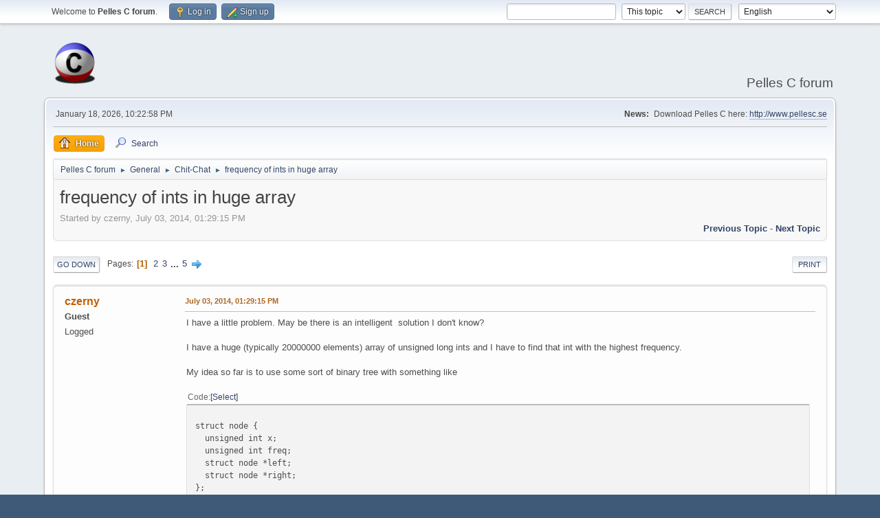

--- FILE ---
content_type: text/html; charset=UTF-8
request_url: https://forum.pellesc.de/index.php?topic=6306.0
body_size: 11646
content:
<!DOCTYPE html>
<html lang="en-US">
<head>
	<meta charset="UTF-8">
	<link rel="stylesheet" href="https://forum.pellesc.de/Themes/default/css/minified_8da39e08ceb7e7e6c50977bc3b7246ac.css?smf214_1682960791">
	<style>.main_icons.sfs::before { background: url(https://forum.pellesc.de/Themes/default/images/admin/sfs.webp) no-repeat; background-size: contain;}
	
	img.avatar { max-width: 150px !important; max-height: 150px !important; }
	
	</style>
	<script>
		var smf_theme_url = "https://forum.pellesc.de/Themes/default";
		var smf_default_theme_url = "https://forum.pellesc.de/Themes/default";
		var smf_images_url = "https://forum.pellesc.de/Themes/default/images";
		var smf_smileys_url = "https://forum.pellesc.de/Smileys";
		var smf_smiley_sets = "default,classic,aaron,akyhne,fugue,alienine";
		var smf_smiley_sets_default = "default";
		var smf_avatars_url = "https://forum.pellesc.de/avatars";
		var smf_scripturl = "https://forum.pellesc.de/index.php?PHPSESSID=kqoof2agh3g2nhbsnjkecq9as6&amp;";
		var smf_iso_case_folding = false;
		var smf_charset = "UTF-8";
		var smf_session_id = "02cc696d1525da2e3f388cf2588f94e5";
		var smf_session_var = "a7804f6b11c0";
		var smf_member_id = 0;
		var ajax_notification_text = 'Loading...';
		var help_popup_heading_text = 'A little lost? Let me explain:';
		var banned_text = 'Sorry Guest, you are banned from using this forum!';
		var smf_txt_expand = 'Expand';
		var smf_txt_shrink = 'Shrink';
		var smf_collapseAlt = 'Hide';
		var smf_expandAlt = 'Show';
		var smf_quote_expand = false;
		var allow_xhjr_credentials = false;
	</script>
	<script src="https://ajax.googleapis.com/ajax/libs/jquery/3.6.3/jquery.min.js"></script>
	<script src="https://forum.pellesc.de/Themes/default/scripts/jquery.sceditor.bbcode.min.js?smf214_1682960791"></script>
	<script src="https://forum.pellesc.de/Themes/default/scripts/minified_dc545f580605e7f6d8215bc4ca355148.js?smf214_1682960791"></script>
	<script src="https://forum.pellesc.de/Themes/default/scripts/minified_5937f0ff6c3a8c6c11cc1224f14010c6.js?smf214_1682960791" defer></script>
	<script>
		var smf_smileys_url = 'https://forum.pellesc.de/Smileys/default';
		var bbc_quote_from = 'Quote from';
		var bbc_quote = 'Quote';
		var bbc_search_on = 'on';
	var smf_you_sure ='Are you sure you want to do this?';
	</script>
	<title>frequency of ints in huge array</title>
	<meta name="viewport" content="width=device-width, initial-scale=1">
	<meta property="og:site_name" content="Pelles C forum">
	<meta property="og:title" content="frequency of ints in huge array">
	<meta property="og:url" content="https://forum.pellesc.de/index.php?PHPSESSID=kqoof2agh3g2nhbsnjkecq9as6&amp;topic=6306.0">
	<meta property="og:image" content="https://forum.pellesc.de/Themes/default/images/smflogo.png">
	<meta property="og:description" content="frequency of ints in huge array">
	<meta name="description" content="frequency of ints in huge array">
	<meta name="theme-color" content="#557EA0">
	<link rel="canonical" href="https://forum.pellesc.de/index.php?topic=6306.0">
	<link rel="help" href="https://forum.pellesc.de/index.php?PHPSESSID=kqoof2agh3g2nhbsnjkecq9as6&amp;action=help">
	<link rel="contents" href="https://forum.pellesc.de/index.php?PHPSESSID=kqoof2agh3g2nhbsnjkecq9as6&amp;">
	<link rel="search" href="https://forum.pellesc.de/index.php?PHPSESSID=kqoof2agh3g2nhbsnjkecq9as6&amp;action=search">
	<link rel="alternate" type="application/rss+xml" title="Pelles C forum - RSS" href="https://forum.pellesc.de/index.php?PHPSESSID=kqoof2agh3g2nhbsnjkecq9as6&amp;action=.xml;type=rss2;board=16">
	<link rel="alternate" type="application/atom+xml" title="Pelles C forum - Atom" href="https://forum.pellesc.de/index.php?PHPSESSID=kqoof2agh3g2nhbsnjkecq9as6&amp;action=.xml;type=atom;board=16">
	<link rel="next" href="https://forum.pellesc.de/index.php?PHPSESSID=kqoof2agh3g2nhbsnjkecq9as6&amp;topic=6306.15">
	<link rel="index" href="https://forum.pellesc.de/index.php?PHPSESSID=kqoof2agh3g2nhbsnjkecq9as6&amp;board=16.0">
        <!-- App Indexing for Google Search -->
        <link href="android-app://com.quoord.tapatalkpro.activity/tapatalk/forum.pellesc.de/?location=topic&amp;fid=16&amp;tid=6306&amp;perpage=15&amp;page=1&amp;channel=google-indexing" rel="alternate" />
        <link href="ios-app://307880732/tapatalk/forum.pellesc.de/?location=topic&amp;fid=16&amp;tid=6306&amp;perpage=15&amp;page=1&amp;channel=google-indexing" rel="alternate" />
        
        <link href="https://groups.tapatalk-cdn.com/static/manifest/manifest.json" rel="manifest">
        
        <meta name="apple-itunes-app" content="app-id=307880732, affiliate-data=at=10lR7C, app-argument=tapatalk://forum.pellesc.de/?location=topic&fid=16&tid=6306&perpage=15&page=1" />
        
</head>
<body id="chrome" class="action_messageindex board_16">
<div id="footerfix">
	<div id="top_section">
		<div class="inner_wrap">
			<ul class="floatleft" id="top_info">
				<li class="welcome">
					Welcome to <strong>Pelles C forum</strong>.
				</li>
				<li class="button_login">
					<a href="https://forum.pellesc.de/index.php?PHPSESSID=kqoof2agh3g2nhbsnjkecq9as6&amp;action=login" class="open" onclick="return reqOverlayDiv(this.href, 'Log in', 'login');">
						<span class="main_icons login"></span>
						<span class="textmenu">Log in</span>
					</a>
				</li>
				<li class="button_signup">
					<a href="https://forum.pellesc.de/index.php?PHPSESSID=kqoof2agh3g2nhbsnjkecq9as6&amp;action=signup" class="open">
						<span class="main_icons regcenter"></span>
						<span class="textmenu">Sign up</span>
					</a>
				</li>
			</ul>
			<form id="languages_form" method="get" class="floatright">
				<select id="language_select" name="language" onchange="this.form.submit()">
					<option value="greek">Ελληνικά</option>
					<option value="russian">Русский</option>
					<option value="chinese-simplified">Chinese-Simplified</option>
					<option value="german">Deutsch („Sie“)</option>
					<option value="english" selected="selected">English</option>
					<option value="chinese_simplified">简体中文</option>
					<option value="hungarian">Magyar</option>
					<option value="slovak">Slovak</option>
					<option value="indonesian">Indonesia</option>
					<option value="spanish_es">Español (ES)</option>
					<option value="swedish">Svenska</option>
					<option value="french">Français</option>
					<option value="catalan">Catalan</option>
					<option value="brazilian">Brazilian</option>
					<option value="spanish">Spanish</option>
					<option value="norwegian">Norsk</option>
					<option value="czech">Čeština</option>
					<option value="thai">ไทย</option>
					<option value="vietnamese">Tiếng Việt</option>
					<option value="romanian">Română</option>
					<option value="portuguese">Portuguese</option>
					<option value="finnish">Suomi</option>
					<option value="portuguese_pt">Português Europeu</option>
					<option value="ukrainian">Українська</option>
					<option value="bulgarian">Български</option>
					<option value="albanian">Albanian</option>
					<option value="slovenian">Slovenščina</option>
					<option value="persian">Persian</option>
					<option value="arabic">Arabic</option>
					<option value="hebrew">Hebrew</option>
					<option value="serbian">Serbian</option>
					<option value="chinese_traditional">Chinese (Traditional)</option>
					<option value="italian">Italiano</option>
					<option value="dutch">Nederlands</option>
					<option value="polish">Polski</option>
					<option value="danish">Dansk</option>
					<option value="japanese">Japanese</option>
					<option value="chinese-traditional">Chinese-Traditional</option>
					<option value="croatian">Croatian</option>
					<option value="turkish">Türkçe</option>
				</select>
				<noscript>
					<input type="submit" value="Go">
				</noscript>
			</form>
			<form id="search_form" class="floatright" action="https://forum.pellesc.de/index.php?PHPSESSID=kqoof2agh3g2nhbsnjkecq9as6&amp;action=search2" method="post" accept-charset="UTF-8">
				<input type="search" name="search" value="">&nbsp;
				<select name="search_selection">
					<option value="all">Entire forum </option>
					<option value="topic" selected>This topic</option>
					<option value="board">This board</option>
				</select>
				<input type="hidden" name="sd_topic" value="6306">
				<input type="submit" name="search2" value="Search" class="button">
				<input type="hidden" name="advanced" value="0">
			</form>
		</div><!-- .inner_wrap -->
	</div><!-- #top_section -->
	<div id="header">
		<h1 class="forumtitle">
			<a id="top" href="https://forum.pellesc.de/index.php?PHPSESSID=kqoof2agh3g2nhbsnjkecq9as6&amp;"><img src="https://forum.pellesc.de/Themes/default/images/smflogo.png" alt="Pelles C forum"></a>
		</h1>
		<div id="siteslogan"> Pelles C forum </div>
	</div>
	<div id="wrapper">
		<div id="upper_section">
			<div id="inner_section">
				<div id="inner_wrap" class="hide_720">
					<div class="user">
						<time datetime="2026-01-18T21:22:58Z">January 18, 2026, 10:22:58 PM</time>
					</div>
					<div class="news">
						<h2>News: </h2>
						<p>Download Pelles C here: <a href="http://www.pellesc.se" class="bbc_link" target="_blank" rel="noopener">http://www.pellesc.se</a></p>
					</div>
				</div>
				<a class="mobile_user_menu">
					<span class="menu_icon"></span>
					<span class="text_menu">Main Menu</span>
				</a>
				<div id="main_menu">
					<div id="mobile_user_menu" class="popup_container">
						<div class="popup_window description">
							<div class="popup_heading">Main Menu
								<a href="javascript:void(0);" class="main_icons hide_popup"></a>
							</div>
							
					<ul class="dropmenu menu_nav">
						<li class="button_home">
							<a class="active" href="https://forum.pellesc.de/index.php?PHPSESSID=kqoof2agh3g2nhbsnjkecq9as6&amp;">
								<span class="main_icons home"></span><span class="textmenu">Home</span>
							</a>
						</li>
						<li class="button_search">
							<a href="https://forum.pellesc.de/index.php?PHPSESSID=kqoof2agh3g2nhbsnjkecq9as6&amp;action=search">
								<span class="main_icons search"></span><span class="textmenu">Search</span>
							</a>
						</li>
					</ul><!-- .menu_nav -->
						</div>
					</div>
				</div>
				<div class="navigate_section">
					<ul>
						<li>
							<a href="https://forum.pellesc.de/index.php?PHPSESSID=kqoof2agh3g2nhbsnjkecq9as6&amp;"><span>Pelles C forum</span></a>
						</li>
						<li>
							<span class="dividers"> &#9658; </span>
							<a href="https://forum.pellesc.de/index.php?PHPSESSID=kqoof2agh3g2nhbsnjkecq9as6&amp;#c4"><span>General</span></a>
						</li>
						<li>
							<span class="dividers"> &#9658; </span>
							<a href="https://forum.pellesc.de/index.php?PHPSESSID=kqoof2agh3g2nhbsnjkecq9as6&amp;board=16.0"><span>Chit-Chat</span></a>
						</li>
						<li class="last">
							<span class="dividers"> &#9658; </span>
							<a href="https://forum.pellesc.de/index.php?PHPSESSID=kqoof2agh3g2nhbsnjkecq9as6&amp;topic=6306.0"><span>frequency of ints in huge array</span></a>
						</li>
					</ul>
				</div><!-- .navigate_section -->
			</div><!-- #inner_section -->
		</div><!-- #upper_section -->
		<div id="content_section">
			<div id="main_content_section">
		<div id="display_head" class="information">
			<h2 class="display_title">
				<span id="top_subject">frequency of ints in huge array</span>
			</h2>
			<p>Started by czerny, July 03, 2014, 01:29:15 PM</p>
			<span class="nextlinks floatright"><a href="https://forum.pellesc.de/index.php?PHPSESSID=kqoof2agh3g2nhbsnjkecq9as6&amp;topic=6306.0;prev_next=prev#new">Previous topic</a> - <a href="https://forum.pellesc.de/index.php?PHPSESSID=kqoof2agh3g2nhbsnjkecq9as6&amp;topic=6306.0;prev_next=next#new">Next topic</a></span>
		</div><!-- #display_head -->
		
		<div class="pagesection top">
			
		<div class="buttonlist floatright">
			
				<a class="button button_strip_print" href="https://forum.pellesc.de/index.php?PHPSESSID=kqoof2agh3g2nhbsnjkecq9as6&amp;action=printpage;topic=6306.0"  rel="nofollow">Print</a>
		</div>
			 
			<div class="pagelinks floatleft">
				<a href="#bot" class="button">Go Down</a>
				<span class="pages">Pages</span><span class="current_page">1</span> <a class="nav_page" href="https://forum.pellesc.de/index.php?PHPSESSID=kqoof2agh3g2nhbsnjkecq9as6&amp;topic=6306.15">2</a> <a class="nav_page" href="https://forum.pellesc.de/index.php?PHPSESSID=kqoof2agh3g2nhbsnjkecq9as6&amp;topic=6306.30">3</a> <span class="expand_pages" onclick="expandPages(this, '&lt;a class=&quot;nav_page&quot; href=&quot;' + smf_scripturl + '?topic=6306.%1$d&quot;&gt;%2$s&lt;/a&gt; ', 45, 60, 15);"> ... </span><a class="nav_page" href="https://forum.pellesc.de/index.php?PHPSESSID=kqoof2agh3g2nhbsnjkecq9as6&amp;topic=6306.60">5</a> <a class="nav_page" href="https://forum.pellesc.de/index.php?PHPSESSID=kqoof2agh3g2nhbsnjkecq9as6&amp;topic=6306.15"><span class="main_icons next_page"></span></a> 
			</div>
		<div class="mobile_buttons floatright">
			<a class="button mobile_act">User actions</a>
			
		</div>
		</div>
		<div id="forumposts">
			<form action="https://forum.pellesc.de/index.php?PHPSESSID=kqoof2agh3g2nhbsnjkecq9as6&amp;action=quickmod2;topic=6306.0" method="post" accept-charset="UTF-8" name="quickModForm" id="quickModForm" onsubmit="return oQuickModify.bInEditMode ? oQuickModify.modifySave('02cc696d1525da2e3f388cf2588f94e5', 'a7804f6b11c0') : false">
				<div class="windowbg" id="msg23309">
					
					<div class="post_wrapper">
						<div class="poster">
							<h4>
								czerny
							</h4>
							<ul class="user_info">
								<li class="membergroup">Guest</li>
								<li class="poster_ip">Logged</li>
							</ul>
						</div><!-- .poster -->
						<div class="postarea">
							<div class="keyinfo">
								<div id="subject_23309" class="subject_title subject_hidden">
									<a href="https://forum.pellesc.de/index.php?PHPSESSID=kqoof2agh3g2nhbsnjkecq9as6&amp;msg=23309" rel="nofollow">frequency of ints in huge array</a>
								</div>
								
								<div class="postinfo">
									<span class="messageicon"  style="position: absolute; z-index: -1;">
										<img src="https://forum.pellesc.de/Themes/default/images/post/xx.png" alt="">
									</span>
									<a href="https://forum.pellesc.de/index.php?PHPSESSID=kqoof2agh3g2nhbsnjkecq9as6&amp;msg=23309" rel="nofollow" title="frequency of ints in huge array" class="smalltext">July 03, 2014, 01:29:15 PM</a>
									<span class="spacer"></span>
									<span class="smalltext modified floatright" id="modified_23309">
									</span>
								</div>
								<div id="msg_23309_quick_mod"></div>
							</div><!-- .keyinfo -->
							<div class="post">
								<div class="inner" data-msgid="23309" id="msg_23309">
									I have a little problem. May be there is an intelligent&nbsp; solution I don&#039;t know?<br /><br />I have a huge (typically 20000000 elements) array of unsigned long ints and I have to find that int with the highest frequency.<br /><br />My idea so far is to use some sort of binary tree with something like<br /><br /><div class="codeheader"><span class="code floatleft">Code</span> <a class="codeoperation smf_select_text">Select</a> <a class="codeoperation smf_expand_code hidden" data-shrink-txt="Shrink" data-expand-txt="Expand">Expand</a></div><code class="bbc_code"><br />struct node {<br />&nbsp; unsigned int x;<br />&nbsp; unsigned int freq;<br />&nbsp; struct node *left;<br />&nbsp; struct node *right;<br />};</code><br /><br />as node. But thisway I have 5 times as much memory to allocate.<br />Is there a cheaper way to do this?<br /><br />
								</div>
							</div><!-- .post -->
							<div class="under_message">
							</div><!-- .under_message -->
						</div><!-- .postarea -->
						<div class="moderatorbar">
						</div><!-- .moderatorbar -->
					</div><!-- .post_wrapper -->
				</div><!-- $message[css_class] -->
				<hr class="post_separator">
				<div class="windowbg" id="msg23310">
					
					
					<div class="post_wrapper">
						<div class="poster">
							<h4>
								<span class="off" title="Offline"></span>
								<a href="https://forum.pellesc.de/index.php?PHPSESSID=kqoof2agh3g2nhbsnjkecq9as6&amp;action=profile;u=9093" title="View the profile of jj2007">jj2007</a>
							</h4>
							<ul class="user_info">
								<li class="avatar">
									<a href="https://forum.pellesc.de/index.php?PHPSESSID=kqoof2agh3g2nhbsnjkecq9as6&amp;action=profile;u=9093"><img class="avatar" src="https://forum.pellesc.de/avatars/default.png" alt=""></a>
								</li>
								<li class="icons"><img src="https://forum.pellesc.de/Themes/default/images/membericons/icon.png" alt="*"></li>
								<li class="postgroup">Member</li>
								<li class="postcount">Posts: 536</li>
								<li class="poster_ip">Logged</li>
							</ul>
						</div><!-- .poster -->
						<div class="postarea">
							<div class="keyinfo">
								<div id="subject_23310" class="subject_title subject_hidden">
									<a href="https://forum.pellesc.de/index.php?PHPSESSID=kqoof2agh3g2nhbsnjkecq9as6&amp;msg=23310" rel="nofollow">Re: frequency of ints in huge array</a>
								</div>
								<span class="page_number floatright">#1</span>
								<div class="postinfo">
									<span class="messageicon"  style="position: absolute; z-index: -1;">
										<img src="https://forum.pellesc.de/Themes/default/images/post/xx.png" alt="">
									</span>
									<a href="https://forum.pellesc.de/index.php?PHPSESSID=kqoof2agh3g2nhbsnjkecq9as6&amp;msg=23310" rel="nofollow" title="Reply #1 - Re: frequency of ints in huge array" class="smalltext">July 03, 2014, 02:41:49 PM</a>
									<span class="spacer"></span>
									<span class="smalltext modified floatright" id="modified_23310">
									</span>
								</div>
								<div id="msg_23310_quick_mod"></div>
							</div><!-- .keyinfo -->
							<div class="post">
								<div class="inner" data-msgid="23310" id="msg_23310">
									Have you tried sorting the array? On my trusty AMD, that takes three seconds. Afterwards, you just go through the array and check how often a value is being repeated, and if it&#039;s repeat count is higher than the previous champion, you take that value.
								</div>
							</div><!-- .post -->
							<div class="under_message">
							</div><!-- .under_message -->
						</div><!-- .postarea -->
						<div class="moderatorbar">
						</div><!-- .moderatorbar -->
					</div><!-- .post_wrapper -->
				</div><!-- $message[css_class] -->
				<hr class="post_separator">
				<div class="windowbg" id="msg23311">
					
					
					<div class="post_wrapper">
						<div class="poster">
							<h4>
								<span class="off" title="Offline"></span>
								<a href="https://forum.pellesc.de/index.php?PHPSESSID=kqoof2agh3g2nhbsnjkecq9as6&amp;action=profile;u=4160" title="View the profile of Bitbeisser">Bitbeisser</a>
							</h4>
							<ul class="user_info">
								<li class="membergroup">Global Moderator</li>
								<li class="avatar">
									<a href="https://forum.pellesc.de/index.php?PHPSESSID=kqoof2agh3g2nhbsnjkecq9as6&amp;action=profile;u=4160"><img class="avatar" src="https://forum.pellesc.de/avatars/default.png" alt=""></a>
								</li>
								<li class="icons"><img src="https://forum.pellesc.de/Themes/default/images/membericons/icongmod.png" alt="*"><img src="https://forum.pellesc.de/Themes/default/images/membericons/icongmod.png" alt="*"><img src="https://forum.pellesc.de/Themes/default/images/membericons/icongmod.png" alt="*"><img src="https://forum.pellesc.de/Themes/default/images/membericons/icongmod.png" alt="*"><img src="https://forum.pellesc.de/Themes/default/images/membericons/icongmod.png" alt="*"></li>
								<li class="postgroup">Member</li>
								<li class="postcount">Posts: 776</li>
								<li class="im_icons">
									<ol>
										<li class="custom cust_gender"><span class=" main_icons gender_0" title="Male"></span></li>
									</ol>
								</li>
								<li class="custom cust_loca">Location: Los Angeles</li>
								<li class="poster_ip">Logged</li>
							</ul>
						</div><!-- .poster -->
						<div class="postarea">
							<div class="keyinfo">
								<div id="subject_23311" class="subject_title subject_hidden">
									<a href="https://forum.pellesc.de/index.php?PHPSESSID=kqoof2agh3g2nhbsnjkecq9as6&amp;msg=23311" rel="nofollow">Re: frequency of ints in huge array</a>
								</div>
								<span class="page_number floatright">#2</span>
								<div class="postinfo">
									<span class="messageicon"  style="position: absolute; z-index: -1;">
										<img src="https://forum.pellesc.de/Themes/default/images/post/xx.png" alt="">
									</span>
									<a href="https://forum.pellesc.de/index.php?PHPSESSID=kqoof2agh3g2nhbsnjkecq9as6&amp;msg=23311" rel="nofollow" title="Reply #2 - Re: frequency of ints in huge array" class="smalltext">July 03, 2014, 07:40:25 PM</a>
									<span class="spacer"></span>
									<span class="smalltext modified floatright" id="modified_23311">
									</span>
								</div>
								<div id="msg_23311_quick_mod"></div>
							</div><!-- .keyinfo -->
							<div class="post">
								<div class="inner" data-msgid="23311" id="msg_23311">
									<blockquote class="bbc_standard_quote"><cite><a href="https://forum.pellesc.de/index.php?PHPSESSID=kqoof2agh3g2nhbsnjkecq9as6&amp;topic=6306.msg23310#msg23310">Quote from: jj2007 on July 03, 2014, 02:41:49 PM</a></cite><br />Have you tried sorting the array? On my trusty AMD, that takes three seconds. Afterwards, you just go through the array and check how often a value is being repeated, and if it&#039;s repeat count is higher than the previous champion, you take that value.<br /></blockquote>Well, that would only work if the original order of the array doesn&#039;t matter, a fact that czerny unfortunately did not elude to if that is a restriction or not.<br />Also he did not mention if time is an issue here either, otherwise I would suggest just start counting from the top down, which could be reasonable fast depending on the distribution of values within the array. <br />Might also want to look into a modification of a binary search over the array...<br /><br />Ralf
								</div>
							</div><!-- .post -->
							<div class="under_message">
							</div><!-- .under_message -->
						</div><!-- .postarea -->
						<div class="moderatorbar">
						</div><!-- .moderatorbar -->
					</div><!-- .post_wrapper -->
				</div><!-- $message[css_class] -->
				<hr class="post_separator">
				<div class="windowbg" id="msg23312">
					
					
					<div class="post_wrapper">
						<div class="poster">
							<h4>
								<span class="off" title="Offline"></span>
								<a href="https://forum.pellesc.de/index.php?PHPSESSID=kqoof2agh3g2nhbsnjkecq9as6&amp;action=profile;u=9093" title="View the profile of jj2007">jj2007</a>
							</h4>
							<ul class="user_info">
								<li class="avatar">
									<a href="https://forum.pellesc.de/index.php?PHPSESSID=kqoof2agh3g2nhbsnjkecq9as6&amp;action=profile;u=9093"><img class="avatar" src="https://forum.pellesc.de/avatars/default.png" alt=""></a>
								</li>
								<li class="icons"><img src="https://forum.pellesc.de/Themes/default/images/membericons/icon.png" alt="*"></li>
								<li class="postgroup">Member</li>
								<li class="postcount">Posts: 536</li>
								<li class="poster_ip">Logged</li>
							</ul>
						</div><!-- .poster -->
						<div class="postarea">
							<div class="keyinfo">
								<div id="subject_23312" class="subject_title subject_hidden">
									<a href="https://forum.pellesc.de/index.php?PHPSESSID=kqoof2agh3g2nhbsnjkecq9as6&amp;msg=23312" rel="nofollow">Re: frequency of ints in huge array</a>
								</div>
								<span class="page_number floatright">#3</span>
								<div class="postinfo">
									<span class="messageicon"  style="position: absolute; z-index: -1;">
										<img src="https://forum.pellesc.de/Themes/default/images/post/xx.png" alt="">
									</span>
									<a href="https://forum.pellesc.de/index.php?PHPSESSID=kqoof2agh3g2nhbsnjkecq9as6&amp;msg=23312" rel="nofollow" title="Reply #3 - Re: frequency of ints in huge array" class="smalltext">July 04, 2014, 12:36:23 AM</a>
									<span class="spacer"></span>
									<span class="smalltext modified floatright" id="modified_23312">
									</span>
								</div>
								<div id="msg_23312_quick_mod"></div>
							</div><!-- .keyinfo -->
							<div class="post">
								<div class="inner" data-msgid="23312" id="msg_23312">
									<blockquote class="bbc_standard_quote"><cite><a href="https://forum.pellesc.de/index.php?PHPSESSID=kqoof2agh3g2nhbsnjkecq9as6&amp;topic=6306.msg23311#msg23311">Quote from: Bitbeisser on July 03, 2014, 07:40:25 PM</a></cite>I would suggest just start counting from the top down</blockquote><br />That sounds straightforward, can you post an example?
								</div>
							</div><!-- .post -->
							<div class="under_message">
							</div><!-- .under_message -->
						</div><!-- .postarea -->
						<div class="moderatorbar">
						</div><!-- .moderatorbar -->
					</div><!-- .post_wrapper -->
				</div><!-- $message[css_class] -->
				<hr class="post_separator">
				<div class="windowbg" id="msg23313">
					
					
					<div class="post_wrapper">
						<div class="poster">
							<h4>
								czerny
							</h4>
							<ul class="user_info">
								<li class="membergroup">Guest</li>
								<li class="poster_ip">Logged</li>
							</ul>
						</div><!-- .poster -->
						<div class="postarea">
							<div class="keyinfo">
								<div id="subject_23313" class="subject_title subject_hidden">
									<a href="https://forum.pellesc.de/index.php?PHPSESSID=kqoof2agh3g2nhbsnjkecq9as6&amp;msg=23313" rel="nofollow">Re: frequency of ints in huge array</a>
								</div>
								<span class="page_number floatright">#4</span>
								<div class="postinfo">
									<span class="messageicon"  style="position: absolute; z-index: -1;">
										<img src="https://forum.pellesc.de/Themes/default/images/post/xx.png" alt="">
									</span>
									<a href="https://forum.pellesc.de/index.php?PHPSESSID=kqoof2agh3g2nhbsnjkecq9as6&amp;msg=23313" rel="nofollow" title="Reply #4 - Re: frequency of ints in huge array" class="smalltext">July 04, 2014, 09:50:37 AM</a>
									<span class="spacer"></span>
									<span class="smalltext modified floatright" id="modified_23313">
									</span>
								</div>
								<div id="msg_23313_quick_mod"></div>
							</div><!-- .keyinfo -->
							<div class="post">
								<div class="inner" data-msgid="23313" id="msg_23313">
									<blockquote class="bbc_standard_quote"><cite><a href="https://forum.pellesc.de/index.php?PHPSESSID=kqoof2agh3g2nhbsnjkecq9as6&amp;topic=6306.msg23310#msg23310">Quote from: jj2007 on July 03, 2014, 02:41:49 PM</a></cite><br />Have you tried sorting the array? On my trusty AMD, that takes three seconds. Afterwards, you just go through the array and check how often a value is being repeated, and if it&#039;s repeat count is higher than the previous champion, you take that value.<br /></blockquote>I do not want to change the original array. So I would have to make a copy. <img src="https://forum.pellesc.de/Smileys/default/sad.gif" alt="&#58;&#40;" title="Sad" class="smiley">
								</div>
							</div><!-- .post -->
							<div class="under_message">
							</div><!-- .under_message -->
						</div><!-- .postarea -->
						<div class="moderatorbar">
						</div><!-- .moderatorbar -->
					</div><!-- .post_wrapper -->
				</div><!-- $message[css_class] -->
				<hr class="post_separator">
				<div class="windowbg" id="msg23314">
					
					
					<div class="post_wrapper">
						<div class="poster">
							<h4>
								czerny
							</h4>
							<ul class="user_info">
								<li class="membergroup">Guest</li>
								<li class="poster_ip">Logged</li>
							</ul>
						</div><!-- .poster -->
						<div class="postarea">
							<div class="keyinfo">
								<div id="subject_23314" class="subject_title subject_hidden">
									<a href="https://forum.pellesc.de/index.php?PHPSESSID=kqoof2agh3g2nhbsnjkecq9as6&amp;msg=23314" rel="nofollow">Re: frequency of ints in huge array</a>
								</div>
								<span class="page_number floatright">#5</span>
								<div class="postinfo">
									<span class="messageicon"  style="position: absolute; z-index: -1;">
										<img src="https://forum.pellesc.de/Themes/default/images/post/xx.png" alt="">
									</span>
									<a href="https://forum.pellesc.de/index.php?PHPSESSID=kqoof2agh3g2nhbsnjkecq9as6&amp;msg=23314" rel="nofollow" title="Reply #5 - Re: frequency of ints in huge array" class="smalltext">July 04, 2014, 09:59:06 AM</a>
									<span class="spacer"></span>
									<span class="smalltext modified floatright mvisible" id="modified_23314"><span class="lastedit">Last Edit</span>: July 04, 2014, 10:10:32 AM by czerny
									</span>
								</div>
								<div id="msg_23314_quick_mod"></div>
							</div><!-- .keyinfo -->
							<div class="post">
								<div class="inner" data-msgid="23314" id="msg_23314">
									<blockquote class="bbc_standard_quote"><cite><a href="https://forum.pellesc.de/index.php?PHPSESSID=kqoof2agh3g2nhbsnjkecq9as6&amp;topic=6306.msg23311#msg23311">Quote from: Bitbeisser on July 03, 2014, 07:40:25 PM</a></cite><br />I would suggest just start counting from the top down, ... <br /></blockquote>Do you mean something like that?<br /><div class="codeheader"><span class="code floatleft">Code</span> <a class="codeoperation smf_select_text">Select</a> <a class="codeoperation smf_expand_code hidden" data-shrink-txt="Shrink" data-expand-txt="Expand">Expand</a></div><code class="bbc_code"><br />maxcount = 0;<br />for (i=0; i&lt;MAX; i++) {<br />&nbsp; count = 0;<br />&nbsp; for (k=i; k&lt;MAX; k++)<br />&nbsp; &nbsp; if (a[k] == a[i]) count++;<br />&nbsp; if (count &gt; maxcount) {<br />&nbsp; &nbsp; maxcount = count;<br />&nbsp; &nbsp; index = i;<br />&nbsp; }<br />}</code><br />This is very slow for huge arrays! O(n²)<br />
								</div>
							</div><!-- .post -->
							<div class="under_message">
							</div><!-- .under_message -->
						</div><!-- .postarea -->
						<div class="moderatorbar">
						</div><!-- .moderatorbar -->
					</div><!-- .post_wrapper -->
				</div><!-- $message[css_class] -->
				<hr class="post_separator">
				<div class="windowbg" id="msg23315">
					
					
					<div class="post_wrapper">
						<div class="poster">
							<h4>
								<span class="off" title="Offline"></span>
								<a href="https://forum.pellesc.de/index.php?PHPSESSID=kqoof2agh3g2nhbsnjkecq9as6&amp;action=profile;u=9093" title="View the profile of jj2007">jj2007</a>
							</h4>
							<ul class="user_info">
								<li class="avatar">
									<a href="https://forum.pellesc.de/index.php?PHPSESSID=kqoof2agh3g2nhbsnjkecq9as6&amp;action=profile;u=9093"><img class="avatar" src="https://forum.pellesc.de/avatars/default.png" alt=""></a>
								</li>
								<li class="icons"><img src="https://forum.pellesc.de/Themes/default/images/membericons/icon.png" alt="*"></li>
								<li class="postgroup">Member</li>
								<li class="postcount">Posts: 536</li>
								<li class="poster_ip">Logged</li>
							</ul>
						</div><!-- .poster -->
						<div class="postarea">
							<div class="keyinfo">
								<div id="subject_23315" class="subject_title subject_hidden">
									<a href="https://forum.pellesc.de/index.php?PHPSESSID=kqoof2agh3g2nhbsnjkecq9as6&amp;msg=23315" rel="nofollow">Re: frequency of ints in huge array</a>
								</div>
								<span class="page_number floatright">#6</span>
								<div class="postinfo">
									<span class="messageicon"  style="position: absolute; z-index: -1;">
										<img src="https://forum.pellesc.de/Themes/default/images/post/xx.png" alt="">
									</span>
									<a href="https://forum.pellesc.de/index.php?PHPSESSID=kqoof2agh3g2nhbsnjkecq9as6&amp;msg=23315" rel="nofollow" title="Reply #6 - Re: frequency of ints in huge array" class="smalltext">July 04, 2014, 11:03:16 AM</a>
									<span class="spacer"></span>
									<span class="smalltext modified floatright" id="modified_23315">
									</span>
								</div>
								<div id="msg_23315_quick_mod"></div>
							</div><!-- .keyinfo -->
							<div class="post">
								<div class="inner" data-msgid="23315" id="msg_23315">
									<blockquote class="bbc_standard_quote"><cite><a href="https://forum.pellesc.de/index.php?PHPSESSID=kqoof2agh3g2nhbsnjkecq9as6&amp;topic=6306.msg23314#msg23314">Quote from: czerny on July 04, 2014, 09:59:06 AM</a></cite><br />This is very slow for huge arrays! O(n²)</blockquote><br />Indeed. If you have enough RAM, sorting a copy is a lot faster. Quicksort does it at O(n log n), a radix sort can even be faster, depending on the data. Finding the most frequent element after the sort takes a negligible time, see below.<br /><span class="monospace"><br />AMD Athlon(tm) Dual Core Processor 4450B (MMX, SSE, SSE2, SSE3)<br />2596 ms for sorting<br />77 ms for finding</span>
								</div>
							</div><!-- .post -->
							<div class="under_message">
							</div><!-- .under_message -->
						</div><!-- .postarea -->
						<div class="moderatorbar">
						</div><!-- .moderatorbar -->
					</div><!-- .post_wrapper -->
				</div><!-- $message[css_class] -->
				<hr class="post_separator">
				<div class="windowbg" id="msg23316">
					
					
					<div class="post_wrapper">
						<div class="poster">
							<h4>
								czerny
							</h4>
							<ul class="user_info">
								<li class="membergroup">Guest</li>
								<li class="poster_ip">Logged</li>
							</ul>
						</div><!-- .poster -->
						<div class="postarea">
							<div class="keyinfo">
								<div id="subject_23316" class="subject_title subject_hidden">
									<a href="https://forum.pellesc.de/index.php?PHPSESSID=kqoof2agh3g2nhbsnjkecq9as6&amp;msg=23316" rel="nofollow">Re: frequency of ints in huge array</a>
								</div>
								<span class="page_number floatright">#7</span>
								<div class="postinfo">
									<span class="messageicon"  style="position: absolute; z-index: -1;">
										<img src="https://forum.pellesc.de/Themes/default/images/post/xx.png" alt="">
									</span>
									<a href="https://forum.pellesc.de/index.php?PHPSESSID=kqoof2agh3g2nhbsnjkecq9as6&amp;msg=23316" rel="nofollow" title="Reply #7 - Re: frequency of ints in huge array" class="smalltext">July 04, 2014, 11:25:58 AM</a>
									<span class="spacer"></span>
									<span class="smalltext modified floatright" id="modified_23316">
									</span>
								</div>
								<div id="msg_23316_quick_mod"></div>
							</div><!-- .keyinfo -->
							<div class="post">
								<div class="inner" data-msgid="23316" id="msg_23316">
									<blockquote class="bbc_standard_quote"><cite><a href="https://forum.pellesc.de/index.php?PHPSESSID=kqoof2agh3g2nhbsnjkecq9as6&amp;topic=6306.msg23315#msg23315">Quote from: jj2007 on July 04, 2014, 11:03:16 AM</a></cite><br />Indeed. If you have enough RAM, sorting a copy is a lot faster. Quicksort does it at O(n log n), a radix sort can even be faster, depending on the data. Finding the most frequent element after the sort takes a negligible time, see below.<br /><span class="monospace"><br />AMD Athlon(tm) Dual Core Processor 4450B (MMX, SSE, SSE2, SSE3)<br />2596 ms for sorting<br />77 ms for finding</span><br /></blockquote>Plus the time to copy the array (which is small) and 2 * memory.<br />But by all means better than the tree.
								</div>
							</div><!-- .post -->
							<div class="under_message">
							</div><!-- .under_message -->
						</div><!-- .postarea -->
						<div class="moderatorbar">
						</div><!-- .moderatorbar -->
					</div><!-- .post_wrapper -->
				</div><!-- $message[css_class] -->
				<hr class="post_separator">
				<div class="windowbg" id="msg23317">
					
					
					<div class="post_wrapper">
						<div class="poster">
							<h4>
								czerny
							</h4>
							<ul class="user_info">
								<li class="membergroup">Guest</li>
								<li class="poster_ip">Logged</li>
							</ul>
						</div><!-- .poster -->
						<div class="postarea">
							<div class="keyinfo">
								<div id="subject_23317" class="subject_title subject_hidden">
									<a href="https://forum.pellesc.de/index.php?PHPSESSID=kqoof2agh3g2nhbsnjkecq9as6&amp;msg=23317" rel="nofollow">Re: frequency of ints in huge array</a>
								</div>
								<span class="page_number floatright">#8</span>
								<div class="postinfo">
									<span class="messageicon"  style="position: absolute; z-index: -1;">
										<img src="https://forum.pellesc.de/Themes/default/images/post/xx.png" alt="">
									</span>
									<a href="https://forum.pellesc.de/index.php?PHPSESSID=kqoof2agh3g2nhbsnjkecq9as6&amp;msg=23317" rel="nofollow" title="Reply #8 - Re: frequency of ints in huge array" class="smalltext">July 04, 2014, 11:45:52 AM</a>
									<span class="spacer"></span>
									<span class="smalltext modified floatright" id="modified_23317">
									</span>
								</div>
								<div id="msg_23317_quick_mod"></div>
							</div><!-- .keyinfo -->
							<div class="post">
								<div class="inner" data-msgid="23317" id="msg_23317">
									<blockquote class="bbc_standard_quote"><cite><a href="https://forum.pellesc.de/index.php?PHPSESSID=kqoof2agh3g2nhbsnjkecq9as6&amp;topic=6306.msg23314#msg23314">Quote from: czerny on July 04, 2014, 09:59:06 AM</a></cite><br /><blockquote class="bbc_alternate_quote"><cite><a href="https://forum.pellesc.de/index.php?PHPSESSID=kqoof2agh3g2nhbsnjkecq9as6&amp;topic=6306.msg23311#msg23311">Quote from: Bitbeisser on July 03, 2014, 07:40:25 PM</a></cite><br />I would suggest just start counting from the top down, ... <br /></blockquote>Do you mean something like that?<br /><div class="codeheader"><span class="code floatleft">Code</span> <a class="codeoperation smf_select_text">Select</a> <a class="codeoperation smf_expand_code hidden" data-shrink-txt="Shrink" data-expand-txt="Expand">Expand</a></div><code class="bbc_code"><br />maxcount = 0;<br />for (i=0; i&lt;MAX; i++) {<br />&nbsp; count = 0;<br />&nbsp; for (k=i; k&lt;MAX; k++)<br />&nbsp; &nbsp; if (a[k] == a[i]) count++;<br />&nbsp; if (count &gt; maxcount) {<br />&nbsp; &nbsp; maxcount = count;<br />&nbsp; &nbsp; index = i;<br />&nbsp; }<br />}</code><br />This is very slow for huge arrays! O(n²)<br /></blockquote>May be, that this can be optimized. The search can be terminated if maxcount &gt; (MAX-i). But this depends on the data.
								</div>
							</div><!-- .post -->
							<div class="under_message">
							</div><!-- .under_message -->
						</div><!-- .postarea -->
						<div class="moderatorbar">
						</div><!-- .moderatorbar -->
					</div><!-- .post_wrapper -->
				</div><!-- $message[css_class] -->
				<hr class="post_separator">
				<div class="windowbg" id="msg23318">
					
					
					<div class="post_wrapper">
						<div class="poster">
							<h4>
								JohnF
							</h4>
							<ul class="user_info">
								<li class="membergroup">Guest</li>
								<li class="poster_ip">Logged</li>
							</ul>
						</div><!-- .poster -->
						<div class="postarea">
							<div class="keyinfo">
								<div id="subject_23318" class="subject_title subject_hidden">
									<a href="https://forum.pellesc.de/index.php?PHPSESSID=kqoof2agh3g2nhbsnjkecq9as6&amp;msg=23318" rel="nofollow">Re: frequency of ints in huge array</a>
								</div>
								<span class="page_number floatright">#9</span>
								<div class="postinfo">
									<span class="messageicon"  style="position: absolute; z-index: -1;">
										<img src="https://forum.pellesc.de/Themes/default/images/post/xx.png" alt="">
									</span>
									<a href="https://forum.pellesc.de/index.php?PHPSESSID=kqoof2agh3g2nhbsnjkecq9as6&amp;msg=23318" rel="nofollow" title="Reply #9 - Re: frequency of ints in huge array" class="smalltext">July 04, 2014, 11:55:32 AM</a>
									<span class="spacer"></span>
									<span class="smalltext modified floatright mvisible" id="modified_23318"><span class="lastedit">Last Edit</span>: July 04, 2014, 12:53:48 PM by JohnF
									</span>
								</div>
								<div id="msg_23318_quick_mod"></div>
							</div><!-- .keyinfo -->
							<div class="post">
								<div class="inner" data-msgid="23318" id="msg_23318">
									czerny, see if this is ok, it takes 92 msecs here.<br /><br /><div class="codeheader"><span class="code floatleft">Code</span> <a class="codeoperation smf_select_text">Select</a> <a class="codeoperation smf_expand_code hidden" data-shrink-txt="Shrink" data-expand-txt="Expand">Expand</a></div><code class="bbc_code"><br />#define WIN32_LEAN_AND_MEAN<br />#include &lt;windows.h&gt;<br />#include &lt;stdio.h&gt;<br />#include &lt;stdlib.h&gt;<br /><br />long long __cdecl StartTimer(void)<br />{<br /><span style="white-space: pre;">	</span>long long t1;<br /><span style="white-space: pre;">	</span>QueryPerformanceCounter((LARGE_INTEGER*)&amp;t1);<br /><span style="white-space: pre;">	</span>return t1;<br />}<br /><br />long long __cdecl StopTimer(long long t1)<br />{<br /><span style="white-space: pre;">	</span>long long t2;<br /><span style="white-space: pre;">	</span>long long frequency;<br /><span style="white-space: pre;">	</span>QueryPerformanceCounter((LARGE_INTEGER *) &amp; t2);<br /><span style="white-space: pre;">	</span>QueryPerformanceFrequency((LARGE_INTEGER *) &amp; frequency);<br /><span style="white-space: pre;">	</span>long long elapsedTime = (t2 - t1) * 1000 / frequency;<br /><span style="white-space: pre;">	</span>return (long long)elapsedTime;<br />}<br /><br />int __cdecl main(void)<br />{<br /><span style="white-space: pre;">	</span>#define SIZE 20000000<br /><span style="white-space: pre;">	</span>unsigned long int i;<br /><span style="white-space: pre;">	</span>unsigned long int * arry;<br /><br /><span style="white-space: pre;">	</span>arry = malloc(SIZE * sizeof(unsigned long int));<br /><span style="white-space: pre;">	</span>if(arry == NULL){<br /><span style="white-space: pre;">	</span><span style="white-space: pre;">	</span>printf(&quot;Error, no mem!&quot;);<br /><span style="white-space: pre;">	</span><span style="white-space: pre;">	</span>return 0;<br /><span style="white-space: pre;">	</span>}<br /><br /><span style="white-space: pre;">	</span>for (i = 0; i&lt;SIZE; i++)<br /><span style="white-space: pre;">	</span>{<br /><span style="white-space: pre;">	</span><span style="white-space: pre;">	</span>arry[i] = rand()%10000;<br /><span style="white-space: pre;">	</span>}<br /><br /><span style="white-space: pre;">	</span>long long t = StartTimer();<br /><span style="white-space: pre;">	</span>unsigned long int maximum;<br /><span style="white-space: pre;">	</span>int freq = 1;<br /><span style="white-space: pre;">	</span>maximum = arry[0];<br /><br /><span style="white-space: pre;">	</span>for (i = 0; i &lt; SIZE; i++)<br /><span style="white-space: pre;">	</span>{<br /><span style="white-space: pre;">	</span><span style="white-space: pre;">	</span>if (arry[i] &gt; maximum){<br /><span style="white-space: pre;">	</span><span style="white-space: pre;">	</span><span style="white-space: pre;">	</span>maximum = arry[i];<br /><span style="white-space: pre;">	</span><span style="white-space: pre;">	</span><span style="white-space: pre;">	</span>freq = 1;<br /><span style="white-space: pre;">	</span><span style="white-space: pre;">	</span>}else if(arry[i] == maximum){<br /><span style="white-space: pre;">	</span><span style="white-space: pre;">	</span><span style="white-space: pre;">	</span>freq++;<br /><span style="white-space: pre;">	</span><span style="white-space: pre;">	</span>}<br /><span style="white-space: pre;">	</span>}<br /><br /><span style="white-space: pre;">	</span>printf(&quot;msecs %lld\n&quot;, StopTimer(t));<br /><span style="white-space: pre;">	</span><span style="white-space: pre;">	</span>printf(&quot;maximum %d has occurences: %d times\n&quot;, maximum, freq);<br /><span style="white-space: pre;">	</span>free(arry);<br /><span style="white-space: pre;">	</span>return 0;<br />}<br /></code><br /><br />EDIT: freq = 1;<br /><br />John<br />
								</div>
							</div><!-- .post -->
							<div class="under_message">
							</div><!-- .under_message -->
						</div><!-- .postarea -->
						<div class="moderatorbar">
						</div><!-- .moderatorbar -->
					</div><!-- .post_wrapper -->
				</div><!-- $message[css_class] -->
				<hr class="post_separator">
				<div class="windowbg" id="msg23319">
					
					
					<div class="post_wrapper">
						<div class="poster">
							<h4>
								czerny
							</h4>
							<ul class="user_info">
								<li class="membergroup">Guest</li>
								<li class="poster_ip">Logged</li>
							</ul>
						</div><!-- .poster -->
						<div class="postarea">
							<div class="keyinfo">
								<div id="subject_23319" class="subject_title subject_hidden">
									<a href="https://forum.pellesc.de/index.php?PHPSESSID=kqoof2agh3g2nhbsnjkecq9as6&amp;msg=23319" rel="nofollow">Re: frequency of ints in huge array</a>
								</div>
								<span class="page_number floatright">#10</span>
								<div class="postinfo">
									<span class="messageicon"  style="position: absolute; z-index: -1;">
										<img src="https://forum.pellesc.de/Themes/default/images/post/xx.png" alt="">
									</span>
									<a href="https://forum.pellesc.de/index.php?PHPSESSID=kqoof2agh3g2nhbsnjkecq9as6&amp;msg=23319" rel="nofollow" title="Reply #10 - Re: frequency of ints in huge array" class="smalltext">July 04, 2014, 01:17:12 PM</a>
									<span class="spacer"></span>
									<span class="smalltext modified floatright" id="modified_23319">
									</span>
								</div>
								<div id="msg_23319_quick_mod"></div>
							</div><!-- .keyinfo -->
							<div class="post">
								<div class="inner" data-msgid="23319" id="msg_23319">
									<blockquote class="bbc_standard_quote"><cite><a href="https://forum.pellesc.de/index.php?PHPSESSID=kqoof2agh3g2nhbsnjkecq9as6&amp;topic=6306.msg23318#msg23318">Quote from: JohnF on July 04, 2014, 11:55:32 AM</a></cite><br />czerny, see if this is ok, it takes 92 msecs here.<br /><br /><div class="codeheader"><span class="code floatleft">Code</span> <a class="codeoperation smf_select_text">Select</a> <a class="codeoperation smf_expand_code hidden" data-shrink-txt="Shrink" data-expand-txt="Expand">Expand</a></div><code class="bbc_code"><br />#define WIN32_LEAN_AND_MEAN<br />#include &lt;windows.h&gt;<br />#include &lt;stdio.h&gt;<br />#include &lt;stdlib.h&gt;<br /><br />long long __cdecl StartTimer(void)<br />{<br /><span style="white-space: pre;">	</span>long long t1;<br /><span style="white-space: pre;">	</span>QueryPerformanceCounter((LARGE_INTEGER*)&amp;t1);<br /><span style="white-space: pre;">	</span>return t1;<br />}<br /><br />long long __cdecl StopTimer(long long t1)<br />{<br /><span style="white-space: pre;">	</span>long long t2;<br /><span style="white-space: pre;">	</span>long long frequency;<br /><span style="white-space: pre;">	</span>QueryPerformanceCounter((LARGE_INTEGER *) &amp; t2);<br /><span style="white-space: pre;">	</span>QueryPerformanceFrequency((LARGE_INTEGER *) &amp; frequency);<br /><span style="white-space: pre;">	</span>long long elapsedTime = (t2 - t1) * 1000 / frequency;<br /><span style="white-space: pre;">	</span>return (long long)elapsedTime;<br />}<br /><br />int __cdecl main(void)<br />{<br /><span style="white-space: pre;">	</span>#define SIZE 20000000<br /><span style="white-space: pre;">	</span>unsigned long int i;<br /><span style="white-space: pre;">	</span>unsigned long int * arry;<br /><br /><span style="white-space: pre;">	</span>arry = malloc(SIZE * sizeof(unsigned long int));<br /><span style="white-space: pre;">	</span>if(arry == NULL){<br /><span style="white-space: pre;">	</span><span style="white-space: pre;">	</span>printf(&quot;Error, no mem!&quot;);<br /><span style="white-space: pre;">	</span><span style="white-space: pre;">	</span>return 0;<br /><span style="white-space: pre;">	</span>}<br /><br /><span style="white-space: pre;">	</span>for (i = 0; i&lt;SIZE; i++)<br /><span style="white-space: pre;">	</span>{<br /><span style="white-space: pre;">	</span><span style="white-space: pre;">	</span>arry[i] = rand()%10000;<br /><span style="white-space: pre;">	</span>}<br /><br /><span style="white-space: pre;">	</span>long long t = StartTimer();<br /><span style="white-space: pre;">	</span>unsigned long int maximum;<br /><span style="white-space: pre;">	</span>int freq = 1;<br /><span style="white-space: pre;">	</span>maximum = arry[0];<br /><br /><span style="white-space: pre;">	</span>for (i = 0; i &lt; SIZE; i++)<br /><span style="white-space: pre;">	</span>{<br /><span style="white-space: pre;">	</span><span style="white-space: pre;">	</span>if (arry[i] &gt; maximum){<br /><span style="white-space: pre;">	</span><span style="white-space: pre;">	</span><span style="white-space: pre;">	</span>maximum = arry[i];<br /><span style="white-space: pre;">	</span><span style="white-space: pre;">	</span><span style="white-space: pre;">	</span>freq = 1;<br /><span style="white-space: pre;">	</span><span style="white-space: pre;">	</span>}else if(arry[i] == maximum){<br /><span style="white-space: pre;">	</span><span style="white-space: pre;">	</span><span style="white-space: pre;">	</span>freq++;<br /><span style="white-space: pre;">	</span><span style="white-space: pre;">	</span>}<br /><span style="white-space: pre;">	</span>}<br /><br /><span style="white-space: pre;">	</span>printf(&quot;msecs %lld\n&quot;, StopTimer(t));<br /><span style="white-space: pre;">	</span><span style="white-space: pre;">	</span>printf(&quot;maximum %d has occurences: %d times\n&quot;, maximum, freq);<br /><span style="white-space: pre;">	</span>free(arry);<br /><span style="white-space: pre;">	</span>return 0;<br />}<br /></code><br /><br />EDIT: freq = 1;<br /><br />John<br /></blockquote>Try this with: SIZE=3; arry = {5,3,3];<br /><br />I want the result: maximum == 3; freq == 2;
								</div>
							</div><!-- .post -->
							<div class="under_message">
							</div><!-- .under_message -->
						</div><!-- .postarea -->
						<div class="moderatorbar">
						</div><!-- .moderatorbar -->
					</div><!-- .post_wrapper -->
				</div><!-- $message[css_class] -->
				<hr class="post_separator">
				<div class="windowbg" id="msg23320">
					
					
					<div class="post_wrapper">
						<div class="poster">
							<h4>
								<span class="off" title="Offline"></span>
								<a href="https://forum.pellesc.de/index.php?PHPSESSID=kqoof2agh3g2nhbsnjkecq9as6&amp;action=profile;u=9093" title="View the profile of jj2007">jj2007</a>
							</h4>
							<ul class="user_info">
								<li class="avatar">
									<a href="https://forum.pellesc.de/index.php?PHPSESSID=kqoof2agh3g2nhbsnjkecq9as6&amp;action=profile;u=9093"><img class="avatar" src="https://forum.pellesc.de/avatars/default.png" alt=""></a>
								</li>
								<li class="icons"><img src="https://forum.pellesc.de/Themes/default/images/membericons/icon.png" alt="*"></li>
								<li class="postgroup">Member</li>
								<li class="postcount">Posts: 536</li>
								<li class="poster_ip">Logged</li>
							</ul>
						</div><!-- .poster -->
						<div class="postarea">
							<div class="keyinfo">
								<div id="subject_23320" class="subject_title subject_hidden">
									<a href="https://forum.pellesc.de/index.php?PHPSESSID=kqoof2agh3g2nhbsnjkecq9as6&amp;msg=23320" rel="nofollow">Re: frequency of ints in huge array</a>
								</div>
								<span class="page_number floatright">#11</span>
								<div class="postinfo">
									<span class="messageicon"  style="position: absolute; z-index: -1;">
										<img src="https://forum.pellesc.de/Themes/default/images/post/xx.png" alt="">
									</span>
									<a href="https://forum.pellesc.de/index.php?PHPSESSID=kqoof2agh3g2nhbsnjkecq9as6&amp;msg=23320" rel="nofollow" title="Reply #11 - Re: frequency of ints in huge array" class="smalltext">July 04, 2014, 01:28:58 PM</a>
									<span class="spacer"></span>
									<span class="smalltext modified floatright" id="modified_23320">
									</span>
								</div>
								<div id="msg_23320_quick_mod"></div>
							</div><!-- .keyinfo -->
							<div class="post">
								<div class="inner" data-msgid="23320" id="msg_23320">
									<blockquote class="bbc_standard_quote"><cite><a href="https://forum.pellesc.de/index.php?PHPSESSID=kqoof2agh3g2nhbsnjkecq9as6&amp;topic=6306.msg23316#msg23316">Quote from: czerny on July 04, 2014, 11:25:58 AM</a></cite><br />Plus the time to copy the array (which is small) and 2 * memory.</blockquote><span class="monospace"><br />199 ms for copying<br />5800 ms for sorting<br />127 ms for finding</span><br /><br />&quot;copying&quot; includes allocating and freeing the copy. The biggest chunk is clearly the sorting. What kind of data do you have? Does it spread over the whole 32-bit range?
								</div>
							</div><!-- .post -->
							<div class="under_message">
							</div><!-- .under_message -->
						</div><!-- .postarea -->
						<div class="moderatorbar">
						</div><!-- .moderatorbar -->
					</div><!-- .post_wrapper -->
				</div><!-- $message[css_class] -->
				<hr class="post_separator">
				<div class="windowbg" id="msg23321">
					
					
					<div class="post_wrapper">
						<div class="poster">
							<h4>
								czerny
							</h4>
							<ul class="user_info">
								<li class="membergroup">Guest</li>
								<li class="poster_ip">Logged</li>
							</ul>
						</div><!-- .poster -->
						<div class="postarea">
							<div class="keyinfo">
								<div id="subject_23321" class="subject_title subject_hidden">
									<a href="https://forum.pellesc.de/index.php?PHPSESSID=kqoof2agh3g2nhbsnjkecq9as6&amp;msg=23321" rel="nofollow">Re: frequency of ints in huge array</a>
								</div>
								<span class="page_number floatright">#12</span>
								<div class="postinfo">
									<span class="messageicon"  style="position: absolute; z-index: -1;">
										<img src="https://forum.pellesc.de/Themes/default/images/post/xx.png" alt="">
									</span>
									<a href="https://forum.pellesc.de/index.php?PHPSESSID=kqoof2agh3g2nhbsnjkecq9as6&amp;msg=23321" rel="nofollow" title="Reply #12 - Re: frequency of ints in huge array" class="smalltext">July 04, 2014, 03:01:48 PM</a>
									<span class="spacer"></span>
									<span class="smalltext modified floatright" id="modified_23321">
									</span>
								</div>
								<div id="msg_23321_quick_mod"></div>
							</div><!-- .keyinfo -->
							<div class="post">
								<div class="inner" data-msgid="23321" id="msg_23321">
									<blockquote class="bbc_standard_quote"><cite><a href="https://forum.pellesc.de/index.php?PHPSESSID=kqoof2agh3g2nhbsnjkecq9as6&amp;topic=6306.msg23320#msg23320">Quote from: jj2007 on July 04, 2014, 01:28:58 PM</a></cite><br /><blockquote class="bbc_alternate_quote"><cite><a href="https://forum.pellesc.de/index.php?PHPSESSID=kqoof2agh3g2nhbsnjkecq9as6&amp;topic=6306.msg23316#msg23316">Quote from: czerny on July 04, 2014, 11:25:58 AM</a></cite><br />Plus the time to copy the array (which is small) and 2 * memory.</blockquote><span class="monospace"><br />199 ms for copying<br />5800 ms for sorting<br />127 ms for finding</span><br /><br />&quot;copying&quot; includes allocating and freeing the copy. The biggest chunk is clearly the sorting. What kind of data do you have? Does it spread over the whole 32-bit range?<br /></blockquote>Yes, there is no known subset.
								</div>
							</div><!-- .post -->
							<div class="under_message">
							</div><!-- .under_message -->
						</div><!-- .postarea -->
						<div class="moderatorbar">
						</div><!-- .moderatorbar -->
					</div><!-- .post_wrapper -->
				</div><!-- $message[css_class] -->
				<hr class="post_separator">
				<div class="windowbg" id="msg23322">
					
					
					<div class="post_wrapper">
						<div class="poster">
							<h4>
								JohnF
							</h4>
							<ul class="user_info">
								<li class="membergroup">Guest</li>
								<li class="poster_ip">Logged</li>
							</ul>
						</div><!-- .poster -->
						<div class="postarea">
							<div class="keyinfo">
								<div id="subject_23322" class="subject_title subject_hidden">
									<a href="https://forum.pellesc.de/index.php?PHPSESSID=kqoof2agh3g2nhbsnjkecq9as6&amp;msg=23322" rel="nofollow">Re: frequency of ints in huge array</a>
								</div>
								<span class="page_number floatright">#13</span>
								<div class="postinfo">
									<span class="messageicon"  style="position: absolute; z-index: -1;">
										<img src="https://forum.pellesc.de/Themes/default/images/post/xx.png" alt="">
									</span>
									<a href="https://forum.pellesc.de/index.php?PHPSESSID=kqoof2agh3g2nhbsnjkecq9as6&amp;msg=23322" rel="nofollow" title="Reply #13 - Re: frequency of ints in huge array" class="smalltext">July 04, 2014, 04:08:17 PM</a>
									<span class="spacer"></span>
									<span class="smalltext modified floatright mvisible" id="modified_23322"><span class="lastedit">Last Edit</span>: July 04, 2014, 04:31:29 PM by JohnF
									</span>
								</div>
								<div id="msg_23322_quick_mod"></div>
							</div><!-- .keyinfo -->
							<div class="post">
								<div class="inner" data-msgid="23322" id="msg_23322">
									czerny, sorry about my post, I should read more carefully.<br /><br />This code takes just over 4 secs here. I found the main body of the code on the web.<br /><br /><div class="codeheader"><span class="code floatleft">Code</span> <a class="codeoperation smf_select_text">Select</a> <a class="codeoperation smf_expand_code hidden" data-shrink-txt="Shrink" data-expand-txt="Expand">Expand</a></div><code class="bbc_code"><br />#define WIN32_LEAN_AND_MEAN<br />#include &lt;windows.h&gt;<br />#include &lt;stdio.h&gt;<br />#include &lt;stdlib.h&gt;<br /><br />long long __cdecl StartTimer(void)<br />{<br /><span style="white-space: pre;">	</span>long long t1;<br /><span style="white-space: pre;">	</span>QueryPerformanceCounter((LARGE_INTEGER*)&amp;t1);<br /><span style="white-space: pre;">	</span>return t1;<br />}<br /><br />long long __cdecl StopTimer(long long t1)<br />{<br /><span style="white-space: pre;">	</span>long long t2;<br /><span style="white-space: pre;">	</span>long long frequency;<br /><span style="white-space: pre;">	</span>QueryPerformanceCounter((LARGE_INTEGER *) &amp; t2);<br /><span style="white-space: pre;">	</span>QueryPerformanceFrequency((LARGE_INTEGER *) &amp; frequency);<br /><span style="white-space: pre;">	</span>long long elapsedTime = (t2 - t1) * 1000 / frequency;<br /><span style="white-space: pre;">	</span>return elapsedTime;<br />}<br /><br />int __cdecl CompareInt(const void * param1, const void * param2)<br />{<br /><span style="white-space: pre;">	</span>unsigned long int * pInt1 = (unsigned long int *)param1;<br /><span style="white-space: pre;">	</span>unsigned long int * pInt2 = (unsigned long int *)param2;<br /><br /><span style="white-space: pre;">	</span>if(*pInt1 &lt; *pInt2)<br /><span style="white-space: pre;">	</span><span style="white-space: pre;">	</span>return 1;<br /><span style="white-space: pre;">	</span>else if(*pInt1 &gt; *pInt2)<br /><span style="white-space: pre;">	</span><span style="white-space: pre;">	</span>return -1;<br /><br /><span style="white-space: pre;">	</span>return 0;<br />}<br /><br />int __cdecl main(void)<br />{<br /><span style="white-space: pre;">	</span>#define SIZE 20000000<br /><span style="white-space: pre;">	</span>unsigned long int i;<br /><span style="white-space: pre;">	</span>unsigned long int * arry, * arry1;<br /><br /><span style="white-space: pre;">	</span>arry = malloc(SIZE * sizeof(unsigned long int));<br /><span style="white-space: pre;">	</span>if(arry == NULL){<br /><span style="white-space: pre;">	</span><span style="white-space: pre;">	</span>printf(&quot;Error, no mem!&quot;);<br /><span style="white-space: pre;">	</span><span style="white-space: pre;">	</span>return 0;<br /><span style="white-space: pre;">	</span>}<br /><span style="white-space: pre;">	</span>arry1 = malloc(SIZE * sizeof(unsigned long int));<br /><span style="white-space: pre;">	</span>if(arry1 == NULL){<br /><span style="white-space: pre;">	</span><span style="white-space: pre;">	</span>printf(&quot;Error, no mem!&quot;);<br /><span style="white-space: pre;">	</span><span style="white-space: pre;">	</span>return 0;<br /><span style="white-space: pre;">	</span>}<br /><br /><span style="white-space: pre;">	</span>for (i = 0; i&lt;SIZE; i++)<br /><span style="white-space: pre;">	</span>{<br /><span style="white-space: pre;">	</span><span style="white-space: pre;">	</span>arry[i] = rand()%10000;<br /><span style="white-space: pre;">	</span>}<br /><br /><br /><span style="white-space: pre;">	</span>long long t = StartTimer();<br /><br /><span style="white-space: pre;">	</span>memcpy(arry1, arry, SIZE*sizeof(unsigned long int));<br /><br /><span style="white-space: pre;">	</span>qsort(arry, SIZE, sizeof(unsigned long int), CompareInt);<br /><br />&nbsp; &nbsp; int previous = arry[0];<br />&nbsp; &nbsp; int popular = arry[0];<br />&nbsp; &nbsp; int count = 1;<br />&nbsp; &nbsp; int maxCount = 1;<br /><br />&nbsp; &nbsp; for (int i = 1; i &lt; SIZE; i++) {<br />&nbsp; &nbsp; &nbsp; &nbsp; if (arry[i] == previous)<br />&nbsp; &nbsp; &nbsp; &nbsp; &nbsp; &nbsp; count++;<br />&nbsp; &nbsp; &nbsp; &nbsp; else {<br />&nbsp; &nbsp; &nbsp; &nbsp; &nbsp; &nbsp; if (count &gt; maxCount) {<br />&nbsp; &nbsp; &nbsp; &nbsp; &nbsp; &nbsp; &nbsp; &nbsp; popular = arry[i-1];<br />&nbsp; &nbsp; &nbsp; &nbsp; &nbsp; &nbsp; &nbsp; &nbsp; maxCount = count;<br />&nbsp; &nbsp; &nbsp; &nbsp; &nbsp; &nbsp; }<br />&nbsp; &nbsp; &nbsp; &nbsp; &nbsp; &nbsp; previous = arry[i];<br />&nbsp; &nbsp; &nbsp; &nbsp; &nbsp; &nbsp; count = 1;<br />&nbsp; &nbsp; &nbsp; &nbsp; }<br />&nbsp; &nbsp; }<br /><span style="white-space: pre;">	</span>printf(&quot;msecs %lld\n&quot;, StopTimer(t));<br /><span style="white-space: pre;">	</span>printf(&quot;maximum %d has occured %d times\n&quot;, popular, maxCount);<br /><br /><span style="white-space: pre;">	</span>free(arry);<br /><span style="white-space: pre;">	</span>free(arry1);<br /><span style="white-space: pre;">	</span>return 0;<br />}<br /></code><br /><br />If it&#039;s no good I&#039;ll stop. <img src="https://forum.pellesc.de/Smileys/default/smiley.gif" alt="&#58;&#41;" title="Smiley" class="smiley"><br /><br />John<br />
								</div>
							</div><!-- .post -->
							<div class="under_message">
							</div><!-- .under_message -->
						</div><!-- .postarea -->
						<div class="moderatorbar">
						</div><!-- .moderatorbar -->
					</div><!-- .post_wrapper -->
				</div><!-- $message[css_class] -->
				<hr class="post_separator">
				<div class="windowbg" id="msg23323">
					
					
					<div class="post_wrapper">
						<div class="poster">
							<h4>
								<span class="off" title="Offline"></span>
								<a href="https://forum.pellesc.de/index.php?PHPSESSID=kqoof2agh3g2nhbsnjkecq9as6&amp;action=profile;u=47" title="View the profile of frankie">frankie</a>
							</h4>
							<ul class="user_info">
								<li class="membergroup">Global Moderator</li>
								<li class="avatar">
									<a href="https://forum.pellesc.de/index.php?PHPSESSID=kqoof2agh3g2nhbsnjkecq9as6&amp;action=profile;u=47"><img class="avatar" src="https://forum.pellesc.de/custom_avatar/avatar_47_1421671709.png" alt=""></a>
								</li>
								<li class="icons"><img src="https://forum.pellesc.de/Themes/default/images/membericons/icongmod.png" alt="*"><img src="https://forum.pellesc.de/Themes/default/images/membericons/icongmod.png" alt="*"><img src="https://forum.pellesc.de/Themes/default/images/membericons/icongmod.png" alt="*"><img src="https://forum.pellesc.de/Themes/default/images/membericons/icongmod.png" alt="*"><img src="https://forum.pellesc.de/Themes/default/images/membericons/icongmod.png" alt="*"></li>
								<li class="postgroup">Member</li>
								<li class="postcount">Posts: 2,114</li>
								<li class="im_icons">
									<ol>
										<li class="custom cust_gender"><span class=" main_icons gender_0" title="Male"></span></li>
									</ol>
								</li>
								<li class="custom cust_loca">Location: Milan - Italy</li>
								<li class="poster_ip">Logged</li>
							</ul>
						</div><!-- .poster -->
						<div class="postarea">
							<div class="keyinfo">
								<div id="subject_23323" class="subject_title subject_hidden">
									<a href="https://forum.pellesc.de/index.php?PHPSESSID=kqoof2agh3g2nhbsnjkecq9as6&amp;msg=23323" rel="nofollow">Re: frequency of ints in huge array</a>
								</div>
								<span class="page_number floatright">#14</span>
								<div class="postinfo">
									<span class="messageicon"  style="position: absolute; z-index: -1;">
										<img src="https://forum.pellesc.de/Themes/default/images/post/xx.png" alt="">
									</span>
									<a href="https://forum.pellesc.de/index.php?PHPSESSID=kqoof2agh3g2nhbsnjkecq9as6&amp;msg=23323" rel="nofollow" title="Reply #14 - Re: frequency of ints in huge array" class="smalltext">July 04, 2014, 05:27:36 PM</a>
									<span class="spacer"></span>
									<span class="smalltext modified floatright" id="modified_23323">
									</span>
								</div>
								<div id="msg_23323_quick_mod"></div>
							</div><!-- .keyinfo -->
							<div class="post">
								<div class="inner" data-msgid="23323" id="msg_23323">
									I would propose a different approach that is very efficient if the distribution is narrow (we have many ripetitions) in memory usage and time because we scan the main array only one time and the &#039;reduced&#039; array many times.<br />If all values are expected to be gaussian this algorithm is a nightmare like the others&nbsp; <img src="https://forum.pellesc.de/Smileys/default/grin.gif" alt=";D" title="Grin" class="smiley"><br /><br /><div class="codeheader"><span class="code floatleft">Code</span> <a class="codeoperation smf_select_text">Select</a> <a class="codeoperation smf_expand_code hidden" data-shrink-txt="Shrink" data-expand-txt="Expand">Expand</a></div><code class="bbc_code"><br />#define _DEBUG<br />#ifdef _DEBUG<br /><span style="white-space: pre;">	</span>#define PDEBUG(...)<span style="white-space: pre;">	</span>printf(__VA_ARGS__)<br />#else<br /><span style="white-space: pre;">	</span>#define PDEBUG(...)<br />#endif<br />#define ARRAY_SIZE 20000000<br />#define STEP<span style="white-space: pre;">	</span>&nbsp; &nbsp;(sizeof(array)/(100*sizeof(DWORD))*sizeof(EVAL))<br /><br />typedef struct<br />{<br /><span style="white-space: pre;">	</span>DWORD val;<br /><span style="white-space: pre;">	</span>int Count;<br />} EVAL, *LPEVAL;<br /><br />DWORD array[ARRAY_SIZE];<br /><br />BOOL ArrayMode(int a&#91;], int arraySize, DWORD *Val, int *freq)<br />{<br /><span style="white-space: pre;">	</span>DWORD CurrSize = STEP;<span style="white-space: pre;">	</span>//Start with a small percentage<br /><span style="white-space: pre;">	</span>DWORD Idx&nbsp; &nbsp; &nbsp; = 0;<span style="white-space: pre;">	</span><span style="white-space: pre;">	</span><span style="white-space: pre;">	</span><span style="white-space: pre;">	</span><span style="white-space: pre;">	</span>//Current free element<br /><span style="white-space: pre;">	</span>LPEVAL pE = malloc(CurrSize);<br /><span style="white-space: pre;">	</span>if (!pE)<br /><span style="white-space: pre;">	</span><span style="white-space: pre;">	</span>return FALSE;<span style="white-space: pre;">	</span>//Memory fail<br /><br /><span style="white-space: pre;">	</span>for (int i=0; i&lt;sizeof(array)/sizeof(DWORD); i++)<br /><span style="white-space: pre;">	</span>{<br /><span style="white-space: pre;">	</span><span style="white-space: pre;">	</span>DWORD j;<br /><span style="white-space: pre;">	</span><span style="white-space: pre;">	</span>for (j=0; j&lt;Idx; j++)<br /><span style="white-space: pre;">	</span><span style="white-space: pre;">	</span><span style="white-space: pre;">	</span>if (pE[j].val==a[i])<br /><span style="white-space: pre;">	</span><span style="white-space: pre;">	</span><span style="white-space: pre;">	</span>{<br /><span style="white-space: pre;">	</span><span style="white-space: pre;">	</span><span style="white-space: pre;">	</span><span style="white-space: pre;">	</span>pE[j].Count++;<br /><span style="white-space: pre;">	</span><span style="white-space: pre;">	</span><span style="white-space: pre;">	</span><span style="white-space: pre;">	</span>break;<br /><span style="white-space: pre;">	</span><span style="white-space: pre;">	</span><span style="white-space: pre;">	</span>}<br /><span style="white-space: pre;">	</span><span style="white-space: pre;">	</span>if (j==Idx)<span style="white-space: pre;">	</span><span style="white-space: pre;">	</span>//NotFound, we have to add the new element<br /><span style="white-space: pre;">	</span><span style="white-space: pre;">	</span>{<br /><span style="white-space: pre;">	</span><span style="white-space: pre;">	</span><span style="white-space: pre;">	</span>//First check if we have room in the array<br /><span style="white-space: pre;">	</span><span style="white-space: pre;">	</span><span style="white-space: pre;">	</span>if (Idx&gt;=CurrSize/sizeof(EVAL))<br /><span style="white-space: pre;">	</span><span style="white-space: pre;">	</span><span style="white-space: pre;">	</span>{<span style="white-space: pre;">	</span>//We have to expand array<br /><span style="white-space: pre;">	</span><span style="white-space: pre;">	</span><span style="white-space: pre;">	</span><span style="white-space: pre;">	</span>PDEBUG(&quot;Expanding array, Idx=%u\n&quot;, Idx);<br /><span style="white-space: pre;">	</span><span style="white-space: pre;">	</span><span style="white-space: pre;">	</span><span style="white-space: pre;">	</span>getchar();<br /><span style="white-space: pre;">	</span><span style="white-space: pre;">	</span><span style="white-space: pre;">	</span><span style="white-space: pre;">	</span>void *p = realloc(pE, CurrSize+STEP);<br /><span style="white-space: pre;">	</span><span style="white-space: pre;">	</span><span style="white-space: pre;">	</span><span style="white-space: pre;">	</span>if (!p)<br /><span style="white-space: pre;">	</span><span style="white-space: pre;">	</span><span style="white-space: pre;">	</span><span style="white-space: pre;">	</span>{<br /><span style="white-space: pre;">	</span><span style="white-space: pre;">	</span><span style="white-space: pre;">	</span><span style="white-space: pre;">	</span><span style="white-space: pre;">	</span>free(pE);<br /><span style="white-space: pre;">	</span><span style="white-space: pre;">	</span><span style="white-space: pre;">	</span><span style="white-space: pre;">	</span><span style="white-space: pre;">	</span>return FALSE;<br /><span style="white-space: pre;">	</span><span style="white-space: pre;">	</span><span style="white-space: pre;">	</span><span style="white-space: pre;">	</span>}<br /><span style="white-space: pre;">	</span><span style="white-space: pre;">	</span><span style="white-space: pre;">	</span><span style="white-space: pre;">	</span>pE = p;<br /><span style="white-space: pre;">	</span><span style="white-space: pre;">	</span><span style="white-space: pre;">	</span><span style="white-space: pre;">	</span>CurrSize+=STEP;<br /><span style="white-space: pre;">	</span><span style="white-space: pre;">	</span><span style="white-space: pre;">	</span>}<br /><span style="white-space: pre;">	</span><span style="white-space: pre;">	</span><span style="white-space: pre;">	</span>//Add new element<br /><span style="white-space: pre;">	</span><span style="white-space: pre;">	</span><span style="white-space: pre;">	</span>pE[Idx].val = a[i];<br /><span style="white-space: pre;">	</span><span style="white-space: pre;">	</span><span style="white-space: pre;">	</span>pE[Idx].Count = 1;<br /><span style="white-space: pre;">	</span><span style="white-space: pre;">	</span><span style="white-space: pre;">	</span>PDEBUG(&quot;Adding element, val[%u]=%u\n&quot;, Idx, pE[Idx].val);<br /><span style="white-space: pre;">	</span><span style="white-space: pre;">	</span><span style="white-space: pre;">	</span>Idx++;<br /><span style="white-space: pre;">	</span><span style="white-space: pre;">	</span>}<br /><span style="white-space: pre;">	</span>}<br /><span style="white-space: pre;">	</span>//Now search the mode of reduced array<br /><span style="white-space: pre;">	</span>DWORD IdxMax = 0;<br /><br /><span style="white-space: pre;">	</span>for (DWORD i=0; i&lt;Idx; i++)<br /><span style="white-space: pre;">	</span><span style="white-space: pre;">	</span>if (pE[i].Count&gt;pE[IdxMax].Count)<br /><span style="white-space: pre;">	</span><span style="white-space: pre;">	</span><span style="white-space: pre;">	</span>IdxMax = i;<br /><br /><span style="white-space: pre;">	</span>//Copy results<br /><span style="white-space: pre;">	</span>*Val&nbsp; = pE[IdxMax].val;<br /><span style="white-space: pre;">	</span>*freq = pE[IdxMax].Count;<br /><br /><span style="white-space: pre;">	</span>//Free memory<br /><span style="white-space: pre;">	</span>free(pE);<br /><br /><span style="white-space: pre;">	</span>return TRUE;<br />}<br /><br />void test(void)<br />{<br /><span style="white-space: pre;">	</span>DWORD val;<br /><span style="white-space: pre;">	</span>int freq;<br /><br /><span style="white-space: pre;">	</span>//Fill a test array<br /><span style="white-space: pre;">	</span>for (int i=0; i&lt;sizeof(array)/sizeof(DWORD); i++)<br />#if 1<br /><span style="white-space: pre;">	</span><span style="white-space: pre;">	</span>if (i&lt;1000)<br /><span style="white-space: pre;">	</span><span style="white-space: pre;">	</span><span style="white-space: pre;">	</span>array[i] = 1;<br /><span style="white-space: pre;">	</span><span style="white-space: pre;">	</span>else if (i&lt;100000)<br /><span style="white-space: pre;">	</span><span style="white-space: pre;">	</span><span style="white-space: pre;">	</span>array[i] = 2;<br /><span style="white-space: pre;">	</span><span style="white-space: pre;">	</span>else<br /><span style="white-space: pre;">	</span><span style="white-space: pre;">	</span><span style="white-space: pre;">	</span>array[i] = 3;<br />#else<br /><span style="white-space: pre;">	</span><span style="white-space: pre;">	</span>array[i] = rand();<br />#endif<br /><span style="white-space: pre;">	</span>ArrayMode(array, ARRAY_SIZE, &amp;val, &amp;freq);<br /><span style="white-space: pre;">	</span>printf(&quot;Array mode: value=%u, freq=%d\n&quot;, val, freq);<br />}<br /></code>
								</div>
							</div><!-- .post -->
							<div class="under_message">
							</div><!-- .under_message -->
						</div><!-- .postarea -->
						<div class="moderatorbar">
							<div class="signature" id="msg_23323_signature">
								&quot;It is better to be hated for what you are than to be loved for what you are not.&quot; - Andre Gide
							</div>
						</div><!-- .moderatorbar -->
					</div><!-- .post_wrapper -->
				</div><!-- $message[css_class] -->
				<hr class="post_separator">
			</form>
		</div><!-- #forumposts -->
		<div class="pagesection">
			
		<div class="buttonlist floatright">
			
				<a class="button button_strip_print" href="https://forum.pellesc.de/index.php?PHPSESSID=kqoof2agh3g2nhbsnjkecq9as6&amp;action=printpage;topic=6306.0"  rel="nofollow">Print</a>
		</div>
			 
			<div class="pagelinks floatleft">
				<a href="#main_content_section" class="button" id="bot">Go Up</a>
				<span class="pages">Pages</span><span class="current_page">1</span> <a class="nav_page" href="https://forum.pellesc.de/index.php?PHPSESSID=kqoof2agh3g2nhbsnjkecq9as6&amp;topic=6306.15">2</a> <a class="nav_page" href="https://forum.pellesc.de/index.php?PHPSESSID=kqoof2agh3g2nhbsnjkecq9as6&amp;topic=6306.30">3</a> <span class="expand_pages" onclick="expandPages(this, '&lt;a class=&quot;nav_page&quot; href=&quot;' + smf_scripturl + '?topic=6306.%1$d&quot;&gt;%2$s&lt;/a&gt; ', 45, 60, 15);"> ... </span><a class="nav_page" href="https://forum.pellesc.de/index.php?PHPSESSID=kqoof2agh3g2nhbsnjkecq9as6&amp;topic=6306.60">5</a> <a class="nav_page" href="https://forum.pellesc.de/index.php?PHPSESSID=kqoof2agh3g2nhbsnjkecq9as6&amp;topic=6306.15"><span class="main_icons next_page"></span></a> 
			</div>
		<div class="mobile_buttons floatright">
			<a class="button mobile_act">User actions</a>
			
		</div>
		</div>
				<div class="navigate_section">
					<ul>
						<li>
							<a href="https://forum.pellesc.de/index.php?PHPSESSID=kqoof2agh3g2nhbsnjkecq9as6&amp;"><span>Pelles C forum</span></a>
						</li>
						<li>
							<span class="dividers"> &#9658; </span>
							<a href="https://forum.pellesc.de/index.php?PHPSESSID=kqoof2agh3g2nhbsnjkecq9as6&amp;#c4"><span>General</span></a>
						</li>
						<li>
							<span class="dividers"> &#9658; </span>
							<a href="https://forum.pellesc.de/index.php?PHPSESSID=kqoof2agh3g2nhbsnjkecq9as6&amp;board=16.0"><span>Chit-Chat</span></a>
						</li>
						<li class="last">
							<span class="dividers"> &#9658; </span>
							<a href="https://forum.pellesc.de/index.php?PHPSESSID=kqoof2agh3g2nhbsnjkecq9as6&amp;topic=6306.0"><span>frequency of ints in huge array</span></a>
						</li>
					</ul>
				</div><!-- .navigate_section -->
		<div id="moderationbuttons">
			
		</div>
		<div id="display_jump_to"></div>
		<div id="mobile_action" class="popup_container">
			<div class="popup_window description">
				<div class="popup_heading">
					User actions
					<a href="javascript:void(0);" class="main_icons hide_popup"></a>
				</div>
				
		<div class="buttonlist">
			
				<a class="button button_strip_print" href="https://forum.pellesc.de/index.php?PHPSESSID=kqoof2agh3g2nhbsnjkecq9as6&amp;action=printpage;topic=6306.0"  rel="nofollow">Print</a>
		</div>
			</div>
		</div>
		<script>
			if ('XMLHttpRequest' in window)
			{
				var oQuickModify = new QuickModify({
					sScriptUrl: smf_scripturl,
					sClassName: 'quick_edit',
					bShowModify: true,
					iTopicId: 6306,
					sTemplateBodyEdit: '\n\t\t\t\t\t\t<div id="quick_edit_body_container">\n\t\t\t\t\t\t\t<div id="error_box" class="error"><' + '/div>\n\t\t\t\t\t\t\t<textarea class="editor" name="message" rows="12" tabindex="1">%body%<' + '/textarea><br>\n\t\t\t\t\t\t\t<input type="hidden" name="a7804f6b11c0" value="02cc696d1525da2e3f388cf2588f94e5">\n\t\t\t\t\t\t\t<input type="hidden" name="topic" value="6306">\n\t\t\t\t\t\t\t<input type="hidden" name="msg" value="%msg_id%">\n\t\t\t\t\t\t\t<div class="righttext quickModifyMargin">\n\t\t\t\t\t\t\t\t<input type="submit" name="post" value="Save" tabindex="2" onclick="return oQuickModify.modifySave(\'02cc696d1525da2e3f388cf2588f94e5\', \'a7804f6b11c0\');" accesskey="s" class="button"> <input type="submit" name="cancel" value="Cancel" tabindex="3" onclick="return oQuickModify.modifyCancel();" class="button">\n\t\t\t\t\t\t\t<' + '/div>\n\t\t\t\t\t\t<' + '/div>',
					sTemplateSubjectEdit: '<input type="text" name="subject" value="%subject%" size="80" maxlength="80" tabindex="4">',
					sTemplateBodyNormal: '%body%',
					sTemplateSubjectNormal: '<a hr'+'ef="' + smf_scripturl + '?topic=6306.msg%msg_id%#msg%msg_id%" rel="nofollow">%subject%<' + '/a>',
					sTemplateTopSubject: '%subject%',
					sTemplateReasonEdit: 'Reason for editing: <input type="text" name="modify_reason" value="%modify_reason%" size="80" maxlength="80" tabindex="5" class="quickModifyMargin">',
					sTemplateReasonNormal: '%modify_text',
					sErrorBorderStyle: '1px solid red'
				});

				aJumpTo[aJumpTo.length] = new JumpTo({
					sContainerId: "display_jump_to",
					sJumpToTemplate: "<label class=\"smalltext jump_to\" for=\"%select_id%\">Jump to<" + "/label> %dropdown_list%",
					iCurBoardId: 16,
					iCurBoardChildLevel: 0,
					sCurBoardName: "Chit-Chat",
					sBoardChildLevelIndicator: "==",
					sBoardPrefix: "=> ",
					sCatSeparator: "-----------------------------",
					sCatPrefix: "",
					sGoButtonLabel: "Go"
				});

				aIconLists[aIconLists.length] = new IconList({
					sBackReference: "aIconLists[" + aIconLists.length + "]",
					sIconIdPrefix: "msg_icon_",
					sScriptUrl: smf_scripturl,
					bShowModify: true,
					iBoardId: 16,
					iTopicId: 6306,
					sSessionId: smf_session_id,
					sSessionVar: smf_session_var,
					sLabelIconList: "Message icon",
					sBoxBackground: "transparent",
					sBoxBackgroundHover: "#ffffff",
					iBoxBorderWidthHover: 1,
					sBoxBorderColorHover: "#adadad" ,
					sContainerBackground: "#ffffff",
					sContainerBorder: "1px solid #adadad",
					sItemBorder: "1px solid #ffffff",
					sItemBorderHover: "1px dotted gray",
					sItemBackground: "transparent",
					sItemBackgroundHover: "#e0e0f0"
				});
			}
		</script>
			</div><!-- #main_content_section -->
		</div><!-- #content_section -->
	</div><!-- #wrapper -->
</div><!-- #footerfix -->
	<div id="footer">
		<div class="inner_wrap">
		<ul>
			<li class="floatright"><a href="https://forum.pellesc.de/index.php?PHPSESSID=kqoof2agh3g2nhbsnjkecq9as6&amp;action=help">Help</a> | <a href="https://forum.pellesc.de/index.php?PHPSESSID=kqoof2agh3g2nhbsnjkecq9as6&amp;action=agreement">Terms and Rules</a> | <a href="#top_section">Go Up &#9650;</a></li>
			<li class="copyright"><a href="https://forum.pellesc.de/index.php?PHPSESSID=kqoof2agh3g2nhbsnjkecq9as6&amp;action=credits" title="License" target="_blank" rel="noopener">SMF 2.1.4 &copy; 2023</a>, <a href="https://www.simplemachines.org" title="Simple Machines" target="_blank" rel="noopener">Simple Machines</a></li>
		</ul>
		<p>Page created in 0.088 seconds with 20 queries.</p>
		</div>
	</div><!-- #footer -->
<script>
window.addEventListener("DOMContentLoaded", function() {
	function triggerCron()
	{
		$.get('https://forum.pellesc.de' + "/cron.php?ts=1768771365");
	}
	window.setTimeout(triggerCron, 1);
		$.sceditor.locale["en"] = {
			"Width (optional):": "Width (optional):",
			"Height (optional):": "Height (optional):",
			"Insert": "Insert",
			"Description (optional):": "Description (optional)",
			"Rows:": "Rows:",
			"Cols:": "Cols:",
			"URL:": "URL:",
			"E-mail:": "E-mail:",
			"Video URL:": "Video URL:",
			"More": "More",
			"Close": "Close",
			dateFormat: "month/day/year"
		};
});
</script>
</body>
</html>